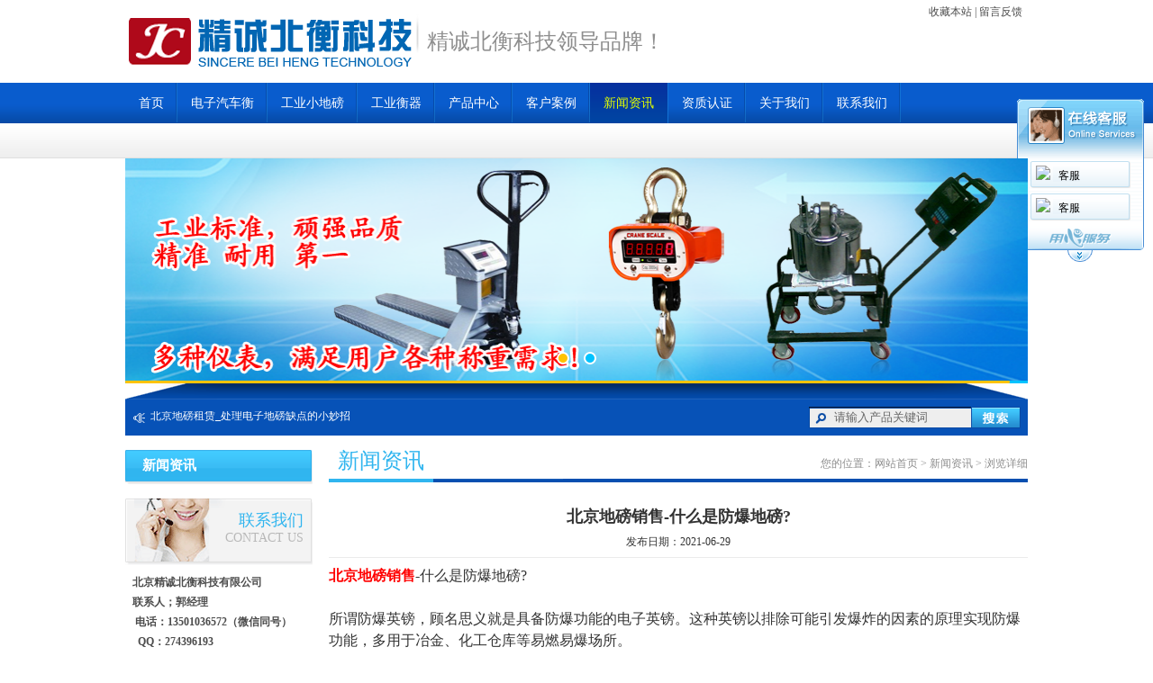

--- FILE ---
content_type: text/html; charset=utf-8
request_url: http://www.beiheng010.com/cn/news_detail-805289-562284-0.html
body_size: 7953
content:

<!DOCTYPE html PUBLIC "-//W3C//DTD XHTML 1.0 Transitional//EN" "http://www.w3.org/TR/xhtml1/DTD/xhtml1-transitional.dtd">
<html xmlns="http://www.w3.org/1999/xhtml">
<head>
    <meta http-equiv="X-UA-Compatible" content="IE=edge, chrome=1"/>
<meta http-equiv="Content-Type" content="text/html; charset=utf-8" />
<title>北京地磅销售-什么是防爆地磅?-北京精诚北衡科技有限公司</title>
<meta name="keywords" content="北京汽车衡,北京汽车衡维修,北京地磅维修,北京地磅厂家,北京叉车秤,北京180吨地磅厂家,北京电子吊秤,北京称重模块安装,北京LED配重" />
<meta name="description" content="北京精诚北衡科技有限公司主营；电子汽车衡，电子汽车衡称重软件，无人值守汽车衡称重系统，防作弊称重软件，电子地磅，地磅检修，地磅挪移安装检测，配料称重软件 ，电子台秤，电子吊秤，电子天平，电子叉车秤，防爆电子秤，防水电子秤，不锈钢电子秤，便携式电子秤，带打印电子秤，配料秤，液体灌装秤及称重，各种称重传感器，称重模块，铸铁标准砝码，LED配重 ，定制各种形状配重块等。，联系人：郭洪伟，联系电话：13501036572" />
<link href="http://t232.up71.com/cn/css/css.css" type="text/css" rel="stylesheet" />
   
    <script src="http://Service.up71.com/Index.aspx?UserInfo_ID=805289&LanguageVersion=0" type="text/javascript" charset="UTF-8"></script>
<meta name="baidu-site-verification" content="code-SzUxcA26NJ" />
<style>
#form1 > table:nth-child(4) > tbody > tr:nth-child(1) > td > table > tbody > tr > td:nth-child(3) > table > tbody > tr:nth-child(2) > td:nth-child(1){
visibility: hidden;
}
</style>

    <script type="text/javascript" src="http://t232.up71.com/cn/JavaScript/jquery.js" language="javascript"></script>

    <script type="text/javascript" src="http://t232.up71.com/cn/JavaScript/Stuhover.js" language="javascript"></script>

    <script type="text/javascript" src="http://t232.up71.com/cn/JavaScript/sticky.js" language="javascript"></script>

    <script src="http://t232.up71.com/cn/JavaScript/common.js" type="text/javascript"></script>

</head>
<body>
    <form name="form1" method="post" action="news_detail.aspx?userinfo_id=805289&amp;id=562284&amp;corpnewsclass1_id=0" id="form1">
<div>
<input type="hidden" name="__VIEWSTATE" id="__VIEWSTATE" value="/wEPDwULLTE3NTc0MDI0MjFkGAEFHl9fQ29udHJvbHNSZXF1aXJlUG9zdEJhY2tLZXlfXxYBBQ1Ub3AxJEltZ0J0bjAyvVk2JJYmGGyZ/s7RqxBmUDbstaQ=" />
</div>

<div>

	<input type="hidden" name="__VIEWSTATEGENERATOR" id="__VIEWSTATEGENERATOR" value="4B7B7E3C" />
	<input type="hidden" name="__EVENTVALIDATION" id="__EVENTVALIDATION" value="/wEWAwLgrZjVCwLQ/Jf1AgKh7Z7VDsAmmK8kSG3rcZ/+7ZFCN5yRSorl" />
</div>
    
    <script type="text/javascript" language="javascript">
var curmenuid = "";
function TopCs(){
menuid='news457683233'
curmenuid='news457683233'
if(menuid!=""){
if(document.getElementById(menuid)){
document.getElementById(menuid).className = 'dq';}}}
</script>



<table width="100%" border="0" cellspacing="0" cellpadding="0">
  <tr>
    <td><table width="1000" border="0" align="center" cellpadding="0" cellspacing="0">
      <tr>
        <td width="1" height="92"><img src="http://file01.up71.com/File/CorpFrontInsertImage/2014/05/26/beiheng010_2201_20140526145442.png" border="0" width="334" height="92" alt="Logo"/></td>
        <td width="320"><div class="wzjs">精诚北衡科技领导品牌！</div></td>
        <td width="350" align="right"><table width="100%" border="0" cellspacing="0" cellpadding="0">
          <tr>
            <td align="right" class="text1" colspan="2">
            <a href="javascript:void(0)" onclick="AddFavorite(window.location,document.title)">收藏本站</a> | <a href="/cn/guestbook-805289.html">留言反馈</a>
            
                        
            
            </td>
          </tr>
          <tr>
          
            <td align="right" class="text2">客服热线：<strong>13501036572 13693697209</strong></td>
          </tr>
        </table></td>
      </tr>
    </table></td>
  </tr>
  <tr>
    <td height="45" class="top_nav">
         <ul id="top_nav">
         
         <li id="index457683233"><a href="/" onmouseover="divTop_navShow('divindex457683233')">首页</a></li>
<li id="product45768323397982"><a href="/cn/product-805289-97982.html" onmouseover="divTop_navShow('divproduct45768323397982')">电子汽车衡</a>
</li>
<li id="product45768323394944"><a href="/cn/product-805289-94944.html" onmouseover="divTop_navShow('divproduct45768323394944')">工业小地磅</a>
<div class="ejfl" id="divproduct45768323394944"><ul><li><a href="/cn/product-805289-94944-117599.html">地磅尺寸1.5*2m</a></li><li><a href="/cn/product-805289-94944-117598.html">地磅尺寸1.5*1.5m</a></li><li><a href="/cn/product-805289-94944-117597.html">地磅尺寸1.2*1.5m</a></li><li><a href="/cn/product-805289-94944-117596.html">地磅尺寸1.2*1.2m</a></li></ul></div></li>
<li id="product45768323394454"><a href="/cn/product-805289-94454.html" onmouseover="divTop_navShow('divproduct45768323394454')">工业衡器</a>
<div class="ejfl" id="divproduct45768323394454"><ul><li><a href="/cn/product-805289-94454-117569.html">电子桌秤</a></li><li><a href="/cn/product-805289-94454-117568.html">电子计数秤</a></li><li><a href="/cn/product-805289-94454-117567.html">电子台秤</a></li></ul></div></li>
<li id="product457683233"><a href="/cn/product-805289.html">产品中心</a></li>
<li id="singlepage2457683233"><a href="/cn/singlepage-805289-2.html" onmouseover="divTop_navShow('divsinglepage2457683233')">客户案例</a></li>
<li id="news457683233"><a href="/cn/news-805289.html" onmouseover="divTop_navShow('divnews457683233')">新闻资讯</a></li>
<li id="certificate457683233"><a href="/cn/certificate-805289.html" onmouseover="divTop_navShow('divcertificate457683233')">资质认证</a></li>
<li id="singleclasspage1457683233"><a href="/cn/singleclasspage-805289-1.html" onmouseover="divTop_navShow('divsingleclasspage1457683233')">关于我们</a><div class="ejfl" id="divsingleclasspage1457683233"><ul><li><a href="/cn/singleclasspage-805289-1-41756.html" >北京精诚北衡科技有限公司</a></li></ul></div></li>
<li id="singlepage3457683233"><a href="/cn/singlepage-805289-3.html" onmouseover="divTop_navShow('divsinglepage3457683233')">联系我们</a></li>

        </ul>

</td>
  </tr>
  <tr>
    <td height="39" class="td1">&nbsp;</td>
  </tr>
</table>



<link href="/Cn/css/banner.css" type="text/css" rel="stylesheet" />
<script src="/Cn/Javascript/banner.js" type="text/javascript"></script>
<div class="main_banner">
    
    <div class="banner" id="banners"><div class="banner-view"></div><div class="banner-btn"></div><div class="banner-number"></div><div class="banner-progres"></div></div><script type="text/javascript">
var banenrs = new FragmentBanner({
container : "#banners", 
imgs :['http://file01.up71.com/File/CorpFrontBanner/2014/05/26/beiheng010_2201_20140526145528.png','http://file01.up71.com/File/CorpFrontBanner/2014/05/26/beiheng010_2201_20140526145654.png'],
size:{width : 1002,height : 250}
});
</script>
</div>


<div class="bgyy"></div>
<table width="1002" border="0" align="center" cellpadding="0" cellspacing="0">
  <tr>
    <td class="td2"><table width="100%" border="0" cellspacing="0" cellpadding="0">
      <tr>
        <td class="text3">

<div>            
            <div id="top_ggChild" style="display:none;">
            
            <a href="/cn/news_detail-805289-570400-0.html">接线盒与仪表间连接是四线制好还是六线制好？</a>
            
            <a href="/cn/news_detail-805289-570399-0.html">不锈钢电子台秤结构</a>
            
            <a href="/cn/news_detail-805289-562932-0.html">北京地磅租赁_处理电子地磅缺点的小妙招</a>
            
            <a href="/cn/news_detail-805289-562931-0.html">北京地磅维修_影响地磅传感器精度的几大因素</a>
            
            <a href="/cn/news_detail-805289-562930-0.html">北京地磅厂家_地磅有什么特征</a>
            
            <a href="/cn/news_detail-805289-562284-0.html">北京地磅销售-什么是防爆地磅?</a>
            
            </div>
<script>
var marqueeContent=new Array();   //滚动主题
try{
  var Child= document.getElementById("top_ggChild").getElementsByTagName("a");
  if(Child!=null){
	for(var i=0;i<Child.length;i++){
		var str ='<a class="orange" href="'+Child[i].href+'" target="_blank"><span class="orange"> ';
		str=str+""+Child[i].innerHTML;
//		var aspan = Child[i].getElementsByTagName("span");
//		if(aspan!=null && aspan.length>0){
//			str=str+aspan[0].innerHTML;
//		}
		str=str+'</span></a>';
		marqueeContent[i]=str;
	}
  }
}catch(ex){}
//marqueeContent[0]='<a class="orange" href="#" target="_blank"><span class="orange">+ 假日出行！&gt;&gt;</span></a>';
//marqueeContent[1]='<a class="orange" href="#" target="_blank"><span class="orange">+ 假日出行2&gt;&gt;</span></a>';
var marqueeInterval=new Array();  //定义一些常用而且要经常用到的变量
var marqueeId=0;
var marqueeDelay=2000;
var marqueeHeight=14;
function initMarquee() {
 var str=marqueeContent[0];
 document.write('<div id=marqueeBox style="overflow:hidden;height:'+marqueeHeight+'px" onmouseover="clearInterval(marqueeInterval[0])" onmouseout="marqueeInterval[0]=setInterval(\'startMarquee()\',marqueeDelay)"><div>'+str+'</div></div>');
 marqueeId++;
 marqueeInterval[0]=setInterval("startMarquee()",marqueeDelay);
 }
function startMarquee() {
 var str=marqueeContent[marqueeId];
  marqueeId++;
 if(marqueeId>=marqueeContent.length) marqueeId=0;
 if(marqueeBox.childNodes.length==1) {
  var nextLine=document.createElement('DIV');
  nextLine.innerHTML=str;
  marqueeBox.appendChild(nextLine);
  }
 else {
  marqueeBox.childNodes[0].innerHTML=str;
  marqueeBox.appendChild(marqueeBox.childNodes[0]);
  marqueeBox.scrollTop=0;
  }
 clearInterval(marqueeInterval[1]);
 marqueeInterval[1]=setInterval("scrollMarquee()",10);
 }
function scrollMarquee() {
 marqueeBox.scrollTop++;
 if(marqueeBox.scrollTop%marqueeHeight==marqueeHeight){
  clearInterval(marqueeInterval[1]);
  }
 }
initMarquee();
                </script>
</div>

        </td>
        <td width="235"><table width="235" border="0" cellspacing="0" cellpadding="0">
          <tr>
            <td background="/cn/images/06.gif" class="soinput">
            <input name="Top1$keyword" type="text" value="请输入产品关键词" id="Top1_keyword" onfocus="this.value=&quot;&quot;" onblur="if(this.value==&quot;&quot; || this.value==null) this.value=&quot;请输入产品关键词&quot;" />
            </td>
            <td width="1">
                
                <input type="image" name="Top1$ImgBtn02" id="Top1_ImgBtn02" src="http://file01.up71.com/File/CorpFrontInsertImage/2014/05/22/beiheng010_220132_20140522110155.gif" style="border-width:0px;" /></td>
          </tr>
        </table></td>
      </tr>
    </table></td>
  </tr>
</table>
    <div class="section d20">
        <div id="menu" class="menu" style="height: 480px;">
            
                
    <table width="208" border="0" cellspacing="0" cellpadding="0">
    <tr>
    <td>
    <table width="100%" border="0" cellspacing="0" cellpadding="0">
          <tr>
            <td width="1"><img src="/cn/images/23.gif" width="1" height="35" /></td>
            <td background="/cn/images/29.gif" class="text11">新闻资讯</td>
            <td width="1"><img src="/cn/images/30.gif" width="2" height="35" /></td>
          </tr>
        </table></td>
      </tr>
      <tr>
        <td><table width="100%" border="0" cellspacing="0" cellpadding="0">
          <tr>
            <td valign="top" class="td6">
              <ul class="left_nav">
              
                </ul>
              </td>
            <td width="1" background="/cn/images/27.gif"></td>
          </tr>
        </table></td>
      </tr>
      <tr>
        <td><table width="100%" border="0" cellspacing="0" cellpadding="0">
          <tr>
            <td width="1"><img src="/cn/images/27-22.gif" width="5" height="2" /></td>
            <td background="/cn/images/31.gif"></td>
            <td width="1"><img src="/cn/images/28.gif" width="4" height="2" /></td>
          </tr>
        </table></td>
      </tr>
    </table>
    
    
<table width="208" border="0" cellspacing="0" cellpadding="0" class="d20">
  <tr>
    <td align="right" valign="top" class="td7"><div>联系我们
      <p>Contact Us</p>
    </div></td>
  </tr>
  <tr>
    <td valign="top" class="text12">
      <p>
	<strong>北京精诚北衡科技有限公司</strong></p>
<p>
	<strong>联系人；郭经理</strong></p>
<p>
	<strong>&nbsp;电话：13501036572（微信同号）<br />
	&nbsp; QQ：274396193<br />
	邮箱：274396193@qq.com<br />
	网址：<span style="font-size:11px;">http://www.beiheng010.com</span></strong></p>
<p>
	&nbsp; &nbsp; &nbsp; &nbsp;</p>
<p>
	<strong><span style="color:#000080;"><span style="font-size:16px;"><span style="background-color:#ffffff;">&nbsp; &nbsp;&nbsp;地磅维修 传感器更换</span></span></span></strong></p>
<p>
	<strong><span style="color:#000080;"><span style="font-size:16px;"><span style="background-color:#ffffff;">&nbsp; &nbsp; 地磅挪移安装调试☎</span></span></span></strong></p>
<p>
	<strong><span style="color:#000080;"><span style="font-size: 16px;"><span style="background-color:#ffffff;">北京及周边地区24小时上门</span></span></span></strong></p>
    </td>
  </tr>
</table>
        </div>
        <div class="right">
            <table width="100%" border="0" align="center" cellpadding="0" cellspacing="0">
                <tr>
                    <td valign="top" height="480">
                        <table width="100%" border="0" cellspacing="0" cellpadding="0">
                            <tr>
                                <td class="text13">
                                    <span>
                                        新闻资讯</span>
                                </td>
                                <td align="right" class="weizhi">
                                    您的位置：<a href="/">网站首页</a>
                                    &gt; <a href="/cn/news-805289.html">
                                        新闻资讯</a>
                                    &gt;&nbsp;浏览详细
                                </td>
                            </tr>
                        </table>
                        <table width="100%" border="0" cellspacing="0" cellpadding="0" class="d20">
                            <tr>
                                <td align="center" class="text20">
                                    <h2>
                                        北京地磅销售-什么是防爆地磅?</h2>
                                </td>
                            </tr>
                            <tr>
                                <td align="center" class="text21">
                                    发布日期：2021-06-29
                                </td>
                            </tr>
                            <tr>
                                <td valign="top" class="text22">
                                    
                                    <div>
	<span style="font-size:16px;"><span style="color:#ff0000;"><strong>北京地磅销售</strong></span>-什么是防爆地磅?</span></div>
<div>
	&nbsp;</div>
<div>
	<span style="font-size:16px;">所谓防爆英镑，顾名思义就是具备防爆功能的电子英镑。这种英镑以排除可能引发爆炸的因素的原理实现防爆功能，多用于冶金、化工仓库等易燃易爆场所。</span></div>
<div>
	&nbsp;</div>
<div>
	<span style="font-size:16px;">防爆英镑的适用范围</span></div>
<div>
	<span style="font-size:16px;">适用于爆炸性物质和危险场所的重量测量的本质安全型电器设备，整个机器的设备（包括天平台、传感器、重量测量器）被锁定在易爆炸的红区，本公司的防爆英镑具有较强的防爆功能。</span></div>
<div>
	<a href="http://www.beiheng010.com/">&nbsp; &nbsp; &nbsp; &nbsp; &nbsp; &nbsp; &nbsp; &nbsp; &nbsp; &nbsp; &nbsp; &nbsp; &nbsp; &nbsp;&nbsp;<img alt="北京地磅销售" border="0" src="http://file03.up71.com/File/CorpEditImages/2021/06/29/0_beiheng010_2201_20210629145958.jpg" title="北京地磅销售" /></a></div>
<div>
	&nbsp;</div>
<div>
	<span style="font-size:16px;"><strong><span style="color:#800000;">北京地磅销售</span></strong>-地磅分类</span></div>
<div>
	<span style="font-size:16px;">随着高精度技术的熟练发展，越来越多的英镑品牌进入中国市场，随着英镑行业的发展，人们对英镑越来越了解。英镑经常被称为汽车平衡、工厂矿山、施工现场、高速公路收费站常用的重量测量设备。</span></div>
<div>
	&nbsp;</div>
<div>
	<span style="font-size:16px;">为了更好地适应不同职业和情况的称重形式，英镑的分类变得多样化。首先根据结构和传感器进行分类，床磅根据称重体结构可以分为h形钢床磅、t形梁床磅、l梁钢床磅、u形钢床磅、通道钢床磅、钢筋混凝土床磅。分厂传感器分类较为简单，主要分为数字式英镑和模拟式英镑。</span></div>
<div>
	&nbsp;</div>
<div>
	<span style="font-size:16px;">以上的内容就到这里了，想要获得更多的内容，请关注<a href="http://www.beiheng010.com/"><strong><span style="color:#800000;">北京地磅销售</span></strong></a>！</span></div>
                                </td>
                            </tr>
                        </table>
                    </td>
                </tr>
            </table>
        </div>
    </div>
    <br />
    
    
<div style="clear:both" />
<table width="100%" border="0" cellspacing="0" cellpadding="0">
  <tr>
    <td align="center" class="td5 text10"><a href="/cn/singlepage-805289-4.html">人才招聘</a>|         
    <a href="/cn/singlepage-805289-5.html">售后服务</a>     |    
    <a href="/cn/singlepage-805289-8.html">网站地图</a>     |    
    <a href="/cn/singlepage-805289-3.html">联系我们</a>     |    
    <a href="/cn/guestbook-805289.html">留言反馈</a>
    </td>
  </tr>
  <tr>
    <td align="center" valign="top" class="bottom">
    <div class="bqsm">
        
    <p>
	Copyright &copy; 2017. <a href="http://www.beiheng010.com" target="_blank">beiheng010.com</a> All Rights Reserved 版权所有 北京精诚北衡科技有限公司<br />
	&nbsp;电话:13693697209</p>    
    <a rel="nofollow" href='http://login.jz60.com/?userinfo_id=805289' title="网站管理"  target='_brank'>网站管理</a>
<script>
(function(){
    var bp = document.createElement('script');
    var curProtocol = window.location.protocol.split(':')[0];
    if (curProtocol === 'https') {
        bp.src = 'https://zz.bdstatic.com/linksubmit/push.js';        
    }
    else {
        bp.src = 'http://push.zhanzhang.baidu.com/push.js';
    }
    var s = document.getElementsByTagName("script")[0];
    s.parentNode.insertBefore(bp, s);
})();

(function(){
var src = "https://s.ssl.qhres2.com/ssl/ab77b6ea7f3fbf79.js";
document.write('<script src="' + src + '" id="sozz"><\/script>');
})();
</script>
    </div>
    </td>
  </tr>
</table>
    </form>
    
</body>
</html>


--- FILE ---
content_type: text/html; charset=utf-8
request_url: http://service.up71.com/Index.aspx?UserInfo_ID=805289&LanguageVersion=0
body_size: 4863
content:
document.write('<div id="zkeDivMove" style="left:0px;top:0px;width:141px;height:auto;position:absolute;z-index:99;visibility: visible;"><script language="JavaScript" src="http://Service.up71.com/JavaScript/jqueryMove.js"></script><script language="JavaScript" src="http://Service.up71.com/JavaScript/zkols.js"></script>');document.write('<style type="text/css"><!--.main457683233 { width: 141px; height: auto; }.main457683233 .head457683233 { background-image: url(http://Service.up71.com/images/0/Cn/OnlineService_01.gif); background-repeat: no-repeat; height: 66px; cursor:move;}.main457683233 .head457683233 span { margin-left: 120px; display: block; padding-top: 10px; height: 9px; width: 9px; }.main457683233 .content457683233 { background-image: url(http://Service.up71.com/images/0/Cn/OnlineService_bg.gif); background-repeat: repeat-y;}.oslistul457683233{margin:0px;padding:0px;WIDTH: 111px; HEIGHT: auto; MARGIN-LEFT: auto; MARGIN-RIGHT: auto}.oslistul457683233 LI{margin:0px;padding:0px;PADDING-BOTTOM: 3px; WIDTH: 111px; FLOAT: none; HEIGHT: auto; CLEAR: both; PADDING-TOP: 3px;list-style-type: none;}.oslistul457683233 LI a{color:#000000;}.oslistul457683233 LI a:hover{color:#FF0000;}.oslistul457683233 LI .o1457683233{BACKGROUND-IMAGE: url(http://Service.up71.com/images/0/Cn/OnlineService_05.gif); LINE-HEIGHT: 1px; WIDTH: 111px; HEIGHT: 2px; FONT-SIZE: 1px}.osBodyTd457683233{BACKGROUND-IMAGE: url(http://Service.up71.com/images/0/Cn/OnlineService_20.gif);BACKGROUND-REPEAT: repeat}.oslistul457683233 LI .Msg_box457683233{BACKGROUND-IMAGE: url(http://Service.up71.com/images/0/Cn/OnlineService_06.gif); PADDING-LEFT: 1px; BACKGROUND-REPEAT: repeat-y}.oslistul457683233 LI .Msg_box457683233 .Contentbox457683233{BACKGROUND-IMAGE: url(http://Service.up71.com/images/0/Cn/OnlineService_08.gif); LINE-HEIGHT: 22px; PADDING-LEFT: 3px; WIDTH: 105px; BACKGROUND-REPEAT: repeat-x; BACKGROUND-POSITION: 50% bottom; OVERFLOW: hidden; PADDING-TOP: 3px; color:#000000;}.oslistul457683233 LI .Msg_box457683233 .Contentbox457683233 a:link,.oslistul457683233 LI .Msg_box457683233 .Contentbox457683233 a:visited{BACKGROUND-IMAGE: url(http://Service.up71.com/images/0/Cn/OnlineService_08.gif); LINE-HEIGHT: 22px; PADDING-LEFT: 3px; WIDTH: 105px; BACKGROUND-REPEAT: repeat-x; BACKGROUND-POSITION: 50% bottom; OVERFLOW: hidden; PADDING-TOP: 3px; color:#000000;}.oslistul457683233 LI .Msg_box457683233 .Contentbox457683233 A:hover{COLOR: #ff3300; TEXT-DECORATION: none}.oslistul457683233 LI .Msg_box457683233 .Contentbox457683233 IMG{FLOAT: left; MARGIN-RIGHT: 3px}.oslistul457683233 LI .o3457683233{BACKGROUND-IMAGE: url(http://Service.up71.com/images/0/Cn/OnlineService_07.gif); WIDTH: 111px; BACKGROUND-REPEAT: no-repeat; HEIGHT: 3px}.Boot_icon1457683233{BACKGROUND-IMAGE: url(http://Service.up71.com/images/0/Cn/OnlineService_Boot_icon.gif); WIDTH: 34px; DISPLAY: block; BACKGROUND-REPEAT: no-repeat; BACKGROUND-POSITION: Right 50%; HEIGHT: 129px}.main457683233 .bottom457683233 { background-image: url(http://Service.up71.com/images/0/Cn/OnlineService_03.gif); height: 30px; } .main457683233 .bottom457683233 span { margin-left: 56px; display: block; padding-top: 30px; height: 14px; width: 28px; }--></style>');document.write("<script language='javascript'>var domain='zke360.com';var DevelopmentQQ='457683233';var LeftWidth_zke=10; var TopWidth_zke=110; var IsLeftOrRight='Right'; var IsTopOrBottom='Top'; var downSpeed=500;</script><div id='zkeOnlineService' style='position:absolute;z-index:9999;top:0px;display:none;'><div class='main457683233' id='zke360OlsBodyDiv'><div class='head457683233'></div><div class='content457683233'><ul class='oslistul457683233'><li><div class='o1457683233'></div><div class='Msg_box457683233'><div class='Contentbox457683233'><a href='tencent://message/?uin=274396193&amp;Site=客服&amp;Menu=yes'><img src='http://wpa.qq.com/pa?p=1:274396193:4' hspace='2' border='0' align='absmiddle'/></a><a href='tencent://message/?uin=274396193&amp;Site=客服&amp;Menu=yes'>客服</a></div></div><div class='o3457683233'></div></li><li><div class='o1457683233'></div><div class='Msg_box457683233'><div class='Contentbox457683233'><a href='tencent://message/?uin=651996387&amp;Site=客服&amp;Menu=yes'><img src='http://wpa.qq.com/pa?p=1:651996387:4' hspace='2' border='0' align='absmiddle'/></a><a href='tencent://message/?uin=651996387&amp;Site=客服&amp;Menu=yes'>客服</a></div></div><div class='o3457683233'></div></li></ul></div><div class='bottom457683233'><span><a href='javascript:;' title='点击隐藏'><img src='http://Service.up71.com/images/0/Cn/OnlineService_Hidden.gif' border='0' alt='点击隐藏' onClick='Zke360OnlineOut()'/></a></span></div></div><div id='zke360OlsHiddenDiv' onClick='Zke360OnlineOver();' style='display:none;width:141px;cursor:pointer;'><div class='Boot_icon1457683233'></div></div></div></div>");

--- FILE ---
content_type: text/css
request_url: http://t232.up71.com/cn/css/css.css
body_size: 4992
content:
@charset "utf-8";
body{
	font-size:12px;
	font-family:"微软雅黑";
	margin:0px;
	padding: 0px;
	color: #4d4d4d;
}
.remove{clear: both;float: none;}
ul{margin: 0px;padding: 0px;}
a{
	color:#4d4d4d;
	text-decoration:none;
	
}
a:hover{
	color:#109ad1;
	text-decoration:underline;
}
p{margin: 0px;}li {
	list-style-type: none;
}.d20 {
	margin-top: 16px;
}
.wzjs {
	font-size: 24px;
	color: #8e8e8e;
}
.text1 {
	line-height: 24px;
	padding-bottom: 5px;
	padding-right: 5px;
}
.text2 {
	font-size: 18px;
	color: #8e8e8e;
}
.text2 strong {
	color: #0752b7;
	font-weight: normal;
	font-family: "Times New Roman", Times, serif;
	font-size: 26px;
}
.top_nav {
	background-image: url(../images/01.gif);
	background-repeat: repeat-x;
	background-position: bottom;
	background-color: #095CCD;
}
.top_nav ul {
	height: 45px;
	width: 1002px;
	margin-right: auto;
	margin-left: auto;
}
.top_nav ul li {
	float: left;
	height: 45px;
	line-height: 45px;
	position: relative;
}
.top_nav ul li a {
	display: block;
	height: 45px;
	line-height: 45px;
	font-size: 14px;
	color: #FFFFFF;
	padding-right: 15px;
	padding-left: 15px;
	background-image: url(../images/03.gif);
	background-repeat: no-repeat;
	background-position: right;
	/*border-right-width: 1px;
	border-right-style: solid;
	border-right-color: transparent;*/
	float: left;
}
.top_nav ul .dq a {
	background-image: url(../images/02.gif);
	color: #e4ff00;
	background-repeat: repeat-x;
	text-decoration: none;
	border-right-width: 1px;
	border-right-style: solid;
	border-right-color: #1372d5;
}
.top_nav ul li .ejfl {
	position: absolute;
	left: 0px;
	top: 45px;
	width: 100%;
	display:none;/*加*/
}
.top_nav ul li .ejfl ul{float:left;/*width:auto;*/}
.top_nav ul li .ejfl ul li {
	white-space: nowrap;
	float: left;
	background-image: none;
}
.top_nav ul li .ejfl ul li a {
	line-height: 39px;
	background-image: none;
	color: #999999;
	height: 39px;
}
.top_nav ul .dq .ejfl ul li a {
	border-top-style: none;
	border-right-style: none;
	border-bottom-style: none;
	border-left-style: none;
}

.top_nav ul li .ejfl ul li a:hover {
	background-image: none;
	border-top-style: none;
	border-right-style: none;
	border-bottom-style: none;
	border-left-style: none;
	color: #109ad1;
}
.td1 {
	background-image: url(../images/22.gif);
	background-repeat: repeat-x;
	background-position: bottom;
	background-color: #FEFEFE;
}


.top_nav ul li a:hover {
	background-image: url(../images/02.gif);
	color: #e4ff00;
	background-repeat: repeat-x;
	text-decoration: none;
	border-right-width: 1px;
	border-right-style: solid;
	border-right-color: #1372d5;
}
#hameclassbox {
filter: filter: Alpha(opacity=83);
	opacity: 0.83;
	width:168px;
	height:auto;
	position:absolute;
	left: 10px;
	z-index: 10000;
}
.banner {
	height: 427px;
	width: 100%;
}
.main_banner {
	height: 250px;
	width: 1002px;
	margin-right: auto;
	margin-left: auto;
}

.bg1 {
	height: 28px;
	width: 1002px;
	margin-right: auto;
	margin-left: auto;
	background-image: url(../images/04.gif);
}
.bgyy {
	height: 18px;
	width: 1002px;
	margin-right: auto;
	margin-left: auto;
	background-image: url(../images/main_yy.gif);
	background-position: bottom;
}
.td2 {
	background-color: #0752b7;
	padding: 8px;
}
.text3 {
	background-image: url(../images/05.gif);
	background-repeat: no-repeat;
	background-position: 1px center;
	padding-left: 20px;
}
.soinput input {
	border: 1px solid #EEEEEE;
	width: 145px;
	margin-left: 25px;
	background-color: #EEEEEE;
	line-height: 16px;
	height: 16px;
	color: #666666;
}
.td3 {
	background-image: url(../images/09.gif);
	background-repeat: repeat-y;
	background-position: center;
	border-right-width: 1px;
	border-bottom-width: 1px;
	border-left-width: 1px;
	border-right-style: solid;
	border-bottom-style: solid;
	border-left-style: solid;
	border-right-color: #d5d5d5;
	border-bottom-color: #d5d5d5;
	border-left-color: #d5d5d5;
}
.td3 .td4 {
	background-image: url(../images/10.gif);
	background-repeat: no-repeat;
	background-position: center bottom;
	padding: 20px;
}
.text4 {
	font-size: 28px;
	font-weight: bold;
	color: #0752b7;
}
.text5 {
	padding-right: 10px;
	padding-left: 6px;
}
.text5 span {
	text-transform: uppercase;
	line-height: 10px;
	display: block;
	color: #9d9d9d;
	font-family: Georgia, "Times New Roman", Times, serif;
	font-size: 12px;
	font-weight: bold;
	padding-top: 5px;
}
.text5 p {
	font-size: 13px;
	padding-top: 2px;
	color: #848484;
}
.text3 a {
	color: #FFFFFF;
}
.more1 {
	height: 30px;
	width: 84px;
	background-image: url(../images/08.gif);
	line-height: 30px;
	text-align: right;
	padding-right: 10px;
	font-family: "宋体";
	font-weight: bold;
	color: #6b6b6b;
}
.more1 span {
	line-height: 5px;
	font-family: Arial, Helvetica, sans-serif;
	padding-left: 5px;
	font-size: 10px;
}
.more1 a {
	font-family: "微软雅黑";
	font-size: 12px;
	color: #6b6b6b;
	font-weight: normal;
}
.cpcxlistbox {
	padding-top: 10px;
}
.li1 li {
	float: left;
	width: 239px;
	height: 248px;
	position: relative;
}
.li1 li table {
}
.li1 li:hover table {
	border: 1px solid #29aadb;
}
.cpcxlistbox  .li1  li .CPJJ {
    filter: filter: Alpha(opacity=83);
	opacity: 0.83;
	background: #24ade2;
	position: absolute;
	left: 5px;
	width: 216px;
	height: auto;
	top: 1px;
	padding: 5px;
	color: #FFFFFF;
	line-height: 18px;
	display: none;
}
.cpcxlistbox .li1 li:hover .CPJJ {
	display: block;
}

.cpcxlistbox .li1 .CPJJ a {
	color: #7eff00;
}


.text6 a {
	font-size: 14px;
}
.text6 p {
	color: #109ad1;
	line-height: 20px;
}
.tabbox {
	float: right;
	padding-top: 15px;
}
.tabbox li {
	float: right;
	font-size: 1px;
	line-height: 1px;
	height: 10px;
	width: 10px;
	background-image: url(../images/20.gif);
	margin-right: 10px;
}
.tabbox li a {
	display: block;
	height: 10px;
	width: 10px;
	background-image: url(../images/20.gif);
}
.tabbox .dq a {
	background-image: url(../images/21.gif);
}
.text7 {
	background-color: #0751B6;
}

.titie1 {
	font-size: 24px;
	color: #ffffff;
	float: left;
	padding-top: 3px;
	padding-right: 10px;
	padding-bottom: 3px;
	padding-left: 20px;
	font-weight: bold;
}
.titie1  span {
	color: #2d72d0;
	font-size: 18px;
	text-transform: uppercase;
	font-family: Arial, Helvetica, sans-serif;
}
.more2 {
	float: right;
	background-color: #063f8e;
	height: 38px;
	line-height: 38px;
	padding-right: 22px;
	padding-left: 15px;
	background-image: url(../images/11.gif);
	background-repeat: no-repeat;
	background-position: right center;
}
.more2 a {
	color: #00b9ff;
}
.li2 li {
	width: 234px;
	height: 254px;
	float: left;
	text-align: center;
	margin-right: 22px;
	margin-top: 5px;
}
.li2 .pic1 {
	border: 1px solid #d6d6d6;
}
.cplistbox {
	width: 1002px;
	overflow: hidden;
	height: auto;
	padding-top: 13px;
}
.cplistbox .li2 {
	width: 1024px;
}
.tabbox2 {
	float: right;
}
.li3 li {
	float: right;
	height: 10px;
	width: 10px;
	padding-top: 14px;
	padding-right: 6px;
}
.li3 li a {
	display: block;
	height: 10px;
	width: 10px;
	background-image: url(../images/19.gif);
	font-size: 1px;
	line-height: 1px;
}
.li3   .dq   a  {
	background-image: url(../images/18.gif);
}
.bg2 {
	background-image: url(../images/16.gif);
	background-repeat: no-repeat;
	background-position: center;
	height: 13px;
	width: 1002px;
	margin-right: auto;
	margin-left: auto;
}
.Page {
	padding-right: 20px;
	padding-left: 20px;
	padding-top: 8px;
	padding-bottom: 8px;
}
.text8 {
}

.text8 strong {
	font-size: 18px;
}
.text9 {
	line-height: 24px;
	padding-top: 8px;
}
.text9 img {
	float: left;
	margin-top: 8px;
	margin-right: 8px;
}
.text9 a {
	color: #0751b6;
}
.li5   li {
	padding-top: 10px;
	padding-bottom: 10px;
	clear:both;
}
.li5 li p {
	color: #939393;
	line-height: 18px;
}

.li5  li  span {
	float: left;
	display: block;
	height: 36px;
	width: 42px;
	background-image: url(../images/15.gif);
	background-repeat: no-repeat;
	background-position: top;
	text-align: center;
	line-height: 26px;
	font-size: 18px;
	color: #FFFFFF;
	font-weight: bold;
	margin-top: 5px;
}
.li5 li:hover span {
	background-image: url(../images/14.gif);
}
.li5 li:hover span p {
	color: #3bb5e8;
}
.li5 li a {
	font-weight: bold;
	font-size: 14px;
	color: #1d1d1d;
}
.li5 li a:hover {
	color: #109ad1;
}

.li5  li  span  p {
	color: #999999;
	font-size: 10px;
	line-height: 10px;
	font-weight: normal;
	font-family: Arial, Helvetica, sans-serif;
}
.yqlj {
	font-weight: bold;
	padding-top: 10px;
	padding-bottom: 10px;
}
.yqlj a {
	font-weight: normal;
	margin-right: 5px;
	margin-left: 5px;
}
.td5 {
	background-image: url(../images/17.gif);
	padding-top: 15px;
	padding-bottom: 15px;
}
.text10 {
	color: #FFFFFF;
	font-family: "宋体";
}
.bqsm {
	height: auto;
	width: 1002px;
	margin-right: auto;
	margin-left: auto;
	line-height: 22px;
	padding-top: 8px;
	padding-bottom: 8px;
}
.text10 a {
	color: #FFFFFF;
	font-family: "微软雅黑";
	margin-right: 8px;
	margin-left: 8px;
}
.td6 {
	background-color: #f3f3f3;
	border-right-width: 1px;
	border-bottom-width: 1px;
	border-left-width: 1px;
	border-right-style: solid;
	border-bottom-style: solid;
	border-left-style: solid;
	border-right-color: #e0e0e0;
	border-bottom-color: #e0e0e0;
	border-left-color: #e0e0e0;
}
.text11 {
	font-size: 15px;
	font-weight: bold;
	color: #FFFFFF;
	padding-left: 18px;
}
.left_nav li {
	width: 205px;
	height: auto;
}
.left_nav li span {
	display: block;
	height: 36px;
	line-height: 36px;
	width: 205px;
	border-top-width: 1px;
	border-bottom-width: 1px;
	border-top-style: solid;
	border-bottom-style: solid;
	border-top-color: #e7e7e7;
	border-bottom-color: #FFFFFF;
}
.left_nav li span a {
	display: block;
	height: 36px;
	width: 177px;
	padding-left: 28px;
	font-size: 13px;
		display: inline-block;
    overflow: hidden;
    white-space: nowrap;
    text-overflow: ellipsis;
}
.left_nav li span a:hover {
	background-image: url(../images/24.gif);
	background-repeat: no-repeat;
	background-position: 10px center;
	color: #07aae7;
	border-top-style: none;
	text-decoration: none;
	background-color: #FFFFFF;
}
.left_nav .dq span a {
	background-image: url(../images/24.gif);
	background-repeat: no-repeat;
	background-position: 10px center;
	color: #07aae7;
	border-top-style: none;
	text-decoration: none;
	background-color: #FFFFFF;
}
.left_nav li ul
{
	display:none;
}
.td7 {
	background-image: url(../images/26.gif);
	height: 74px;
	padding-right: 10px;
}
.td7 div {
	font-size: 18px;
	color: #30b5ef;
	padding-top: 12px;
}
.td7  div p {
	font-size: 14px;
	text-transform: uppercase;
	color: #b8b8b8;
}
.text12 {
	line-height: 22px;
	padding-top: 8px;
	padding-bottom: 8px;
	padding-left: 8px;
}
.text13 {
	background-image: url(../images/37.gif);
	background-repeat: repeat-x;
	background-position: center bottom;
}
.text13 span {
	display: block;
	float: left;
	height: 27px;
	border-bottom-width: 4px;
	border-bottom-style: solid;
	border-bottom-color: #30B5EF;
	white-space: nowrap;
	font-size: 24px;
	color: #30b5ef;
	padding-right: 10px;
	padding-left: 10px;
	line-height: 24px;
	padding-bottom: 5px;
}
.weizhi {
	border-bottom-width: 4px;
	border-bottom-style: solid;
	border-bottom-color: #074fb0;
	color: #8d8d8d;
}
.weizhi a {
	color: #8d8d8d;
}


.left_nav li ul {
	padding-bottom: 8px;
	background-color: #FFFFFF;
	border-bottom-width: 1px;
	border-bottom-style: solid;
	border-bottom-color: #E0E0E0;
}
.left_nav li ul li {
	line-height: 24px;
	background-image: url(../images/25.gif);
	background-repeat: no-repeat;
	background-position: 30px center;
	padding-left: 40px;
	width: auto;
}
.cpclasslistbox {
	width: 776px;
	overflow: hidden;
	padding-top: 12px;
}
.cpclasslistbox .li2 {
	width: 816px;
}
.cpclasslistbox .li2 li {
	margin-right: 36px;
	padding-top: 15px;
}
.fenye {
	padding-top: 15px;
	padding-bottom: 8px;
}
.Pagebox{
	padding-top: 16px;
	padding-bottom: 5px;
}
.Pagebox .PageStyle a{float: left;background-image: url(../images/Page1.gif);background-repeat: repeat-x;background-position: bottom;border: 1px solid #aeaeae;color: #474747;height: 15px;padding-right: 7px;padding-left: 7px;margin-right: 2px;margin-left: 2px;background-color: #FFFFFF;line-height: 12px;padding-top: 3px;}
.Pagebox .PageStyle a:hover{
	background-color: #FFFFFF;
	background-image: none;
	text-decoration: none;
	color: #005CA1;
	border-top-color: #005CA1;
	border-right-color: #005CA1;
	border-bottom-color: #005CA1;
	border-left-color: #005CA1;
}
.Pagebox .PageStyle b{
	display: block;
	float: left;
	background-image: none;
	background-repeat: repeat-x;
	background-position: bottom;
	border: 1px solid #aeaeae;
	height: 18px;
	line-height: normal;
	padding-right: 5px;
	padding-left: 5px;
	margin-right: 2px;
	margin-left: 2px;
	background-color: #FFFFFF;
	color: #A37A46;
}

#l-map{height:100%;width:78%;float:left;border-right:2px solid #bcbcbc;}
.Pagebox .PageStyle .text{font-weight: normal;background-image: none;border-top-style: none;border-right-style: none;border-bottom-style: none;border-left-style: none;line-height: 14px;padding-top: 3px;padding-right: 0px;padding-bottom: 0px;padding-left: 0px;background-color: transparent;height: 18px;}
.Pagebox .PageStyle span{float: left;height: 18px;width: auto;line-height: 14px;color: #2E475F;}
.Pagebox .PageStyle .inputbox{width: 20px;height: 14px;text-align: center;border: 1px solid #aeaeae;line-height: normal;color: #474747;}
.Pagebox .PageStyle{font-weight: normal;background-image: none;border-top-style: none;border-right-style: none;border-bottom-style: none;border-left-style: none;line-height: 18px;color: #474747;}
.Pagebox .PageStyle .btnGo{font-size:12px;background-image: url(../images/Page1.gif);background-repeat: repeat-x;background-position: bottom;color: #474747;height: 19px;line-height: 14px;padding-right: 5px;padding-left: 5px;margin-right: 2px;margin-left: 2px;cursor:pointer;border: 1px solid #AEAEAE;font-family: "微软雅黑";}
.Pagebox .PageStyle .cpb{display: block;float: left;background-color:#FFFFFF;border: 1px solid #aeaeae;color: #474747;height: 18px;line-height: 18px;padding-right: 5px;padding-left: 5px;margin-right: 2px;margin-left: 2px;font-weight:bold;}
/*分页代码的样式结束*/
.pic2 img {
	padding: 4px;
	border: 1px solid #d6d6d6;
}
.pic2 a.aimg
{
	width:432px;
	/*height:432px;*/
	display:block;	
	text-decoration:none;
}
.text14 {
	padding-left: 6px;
}
.text14 strong {
	font-size: 24px;
	font-weight: normal;
}
.text15 {
	line-height: 24px;
	padding-left: 6px;
}
.text15 a {
	color: #30B5EF;
}
.text16 {
	line-height: 20px;
	padding-top: 8px;
	color: #505050;
	padding-left: 6px;
	word-break: break-all;
	word-wrap:break-word;	
}
.td8 {
	padding-top: 12px;
}
.td8 div a {
	color: #FFFFFF;
	display: block;
	height: 42px;
	width: 142px;
	font-size: 16px;
	font-weight: bold;
text-shadow: 0 1px 1px #06469c; 

}
.td8 div a:hover {
	color: #e4ff00;
	display: block;
	height: 42px;
	width: 142px;
	font-size: 16px;
	font-weight: bold;
	text-shadow: 0 -1px 1px #06469c;
	text-decoration: none;

}
.td9 {
	border-bottom-width: 4px;
	border-bottom-style: solid;
	border-bottom-color: #38afdf;
}
.text17 {
	font-size: 14px;
	font-weight: bold;
	color: #FFFFFF;
	padding-right: 10px;
	padding-left: 10px;
}
.text18 {
	line-height: 24px;
	padding-top: 8px;
}
.text18 #pic {
	float: right;
	margin-left: 8px;
}

.td8 div {
	background-image: url(../images/35.gif);
	height: 42px;
	width: 142px;
	text-align: center;
	line-height: 38px;
}
.bottom {
	background-color: #e6e6e6;
}
.xw_list .li5 li {
	clear: both;
	float: none;
	width: 770px;
	height: auto;
	padding-top: 15px;
	padding-bottom: 15px;
	border-bottom-width: 1px;
	border-bottom-style: dashed;
	border-bottom-color: #C0C0C0;
}
.xw_list .li5 .text19 {
	font-size: 12px;
	font-weight: normal;
	color: #30B5EF;
}
.text20 h2 {
	margin: 0px;
	padding: 0px;
}
.text20 {
	padding-top: 10px;
	padding-bottom: 8px;
}
.text21 {
	padding-bottom: 8px;
	border-bottom-width: 1px;
	border-bottom-style: solid;
	border-bottom-color: #EBEBEB;
}
.text22 {
	line-height: 24px;
	padding-top: 8px;
}
.text18 p {
}
#container{
	width: 900px;
	margin-left: auto;
	margin-right: auto;
	padding: 50px 0 0 0;
	position: relative;
}

.section {
	padding:0px;
	width:1002px;
	/*position:relative;*/
	margin-right: auto;
	margin-left: auto;
}
.section   .right {
	height:auto;
	color:#333;
	width: 776px;
	/*margin-left: 226px;*/
	float:right;
}

.section .menu {
	/*position:absolute;*/
	left:0px;
	width:208px;
	height: auto !important;
	float:left;
}

#ohmygodsomuchwhitespace {
	width: 10px;
	height: 1000px;
}
.ditutitle {
	height: auto;
	width: 750px;
	margin-right: auto;
	margin-left: auto;
	font-weight: bold;
	color: #42cbff;
	padding-top: 10px;
}

.gsmap {
	height: 380px;
	width: 750px;
	margin-right: auto;
	margin-left: auto;
}
#allmap {
	width: 100%;
	height: 300px;
	overflow: hidden;
	margin-top: 0;
	margin-right: auto;
	margin-bottom: 0;
	margin-left: auto;
	background-color: #FFFFFF;
	padding: 2px;
	border: 1px solid #33CCFF;
}
#l-map{height:100%;width:78%;float:left;border-right:2px solid #bcbcbc;}
.text18 li {
	list-style-position: inside;
	list-style-type: disc;
}
/*加在线留言样式*/

.td5 {
	border-right-width: 1px;
	border-bottom-width: 1px;
	border-left-width: 1px;
	border-right-style: solid;
	border-bottom-style: solid;
	border-left-style: solid;
	border-right-color: #eaeaea;
	border-bottom-color: #eaeaea;
	border-left-color: #eaeaea;
	padding-top: 15px;
	padding-right: 20px;
	padding-bottom: 15px;
	padding-left: 20px;
}
.ly_box{width: 650px;height: auto;margin-right: auto;margin-left: auto;padding-top: 10px;padding-bottom: 10px;}
.lyts{border: 1px solid #dadada;color: #444444;}
.lyts p {
	color: #848484;
	padding-top: 5px;
	font-size: 12px;
}

.lyts tr td{
	border: 1px solid #FFF;
	background-color: #ebebeb;
	line-height: 22px;
	font-size: 14px;
}
.lyts tr td img{float: left;display: table-cell;vertical-align: middle;}
.lybox td{
	padding-top: 8px;
	padding-bottom: 8px;
	font-size: 14px;
	color: #444444;
}
.lybox td table tr td{padding-top: 0px;padding-bottom: 0px;}
.input1 input{
	background-color: #eaeaea;
	line-height: 20px;
	height: 20px;
	border-top-width: 1px;
	border-right-width: 1px;
	border-bottom-width: 1px;
	border-left-width: 1px;
	border-top-style: solid;
	border-right-style: solid;
	border-bottom-style: solid;
	border-left-style: solid;
	border-top-color: #989898;
	border-right-color: #D6D6D6;
	border-bottom-color: #D6D6D6;
	border-left-color: #989898;
	color: #000000;
	font-family: "微软雅黑";
}
.input2 input {
	width: 390px;
}

.input1 span{color: #FF0000;}.textarea1 {

}
.textarea1 textarea {
	background-color: #EAEAEA;
	width: 401px;
	border-top-width: 1px;
	border-right-width: 1px;
	border-bottom-width: 1px;
	border-left-width: 1px;
	border-top-style: solid;
	border-right-style: solid;
	border-bottom-style: solid;
	border-left-style: solid;
	border-top-color: #989898;
	border-right-color: #D1D1D1;
	border-bottom-color: #D1D1D1;
	border-left-color: #989898;
	margin: 0px;
}
.select1 select {
	background-color: #EAEAEA;
	border-top-width: 1px;
	border-right-width: 1px;
	border-bottom-width: 1px;
	border-left-width: 1px;
	border-top-style: solid;
	border-right-style: solid;
	border-bottom-style: solid;
	border-left-style: solid;
	border-top-color: #989898;
	border-right-color: #D6D6D6;
	border-bottom-color: #D6D6D6;
	border-left-color: #989898;
	font-family: "微软雅黑";
	line-height: 18px;
	height: 22px;
}
.text15 {
	font-size: 14px;
	font-weight: bold;
	color: #09F;
	line-height: 24px;
	background-color: #F0F0F0;
	height: 24px;
	padding-left: 12px;
	border-bottom-width: 1px;
	border-bottom-style: solid;
	border-bottom-color: #E7E7E7;
}


/*分页代码的样式*/
.Pagebox{font-family:Geneva, Arial, Helvetica, sans-serif,宋体;}
.Pagebox .PageStyle a{float: left;background-image: url(/cn/Images/Page1.gif);background-repeat: repeat-x;background-position: bottom;border: 1px solid #aeaeae;color: #474747;height: 15px;padding-right: 7px;padding-left: 7px;margin-right: 2px;margin-left: 2px;background-color: #FFFFFF;line-height: normal;padding-top: 3px;}
.Pagebox .PageStyle a:hover{background-color: #FFFFFF;background-image: none;text-decoration: none;}
.Pagebox .PageStyle b{display: block;float: left;background-image: none;background-repeat: repeat-x;background-position: bottom;border: 1px solid #aeaeae;height: 18px;line-height: normal;padding-right: 5px;padding-left: 5px;margin-right: 2px;margin-left: 2px;background-color: #FFFFFF;color: #2E475F;}
.Pagebox .PageStyle .text{font-weight: normal;background-image: none;border-top-style: none;border-right-style: none;border-bottom-style: none;border-left-style: none;line-height: 18px;padding-top: 3px;padding-right: 0px;padding-bottom: 0px;padding-left: 0px;background-color: transparent;}
.Pagebox .PageStyle span{float: left;height: auto;width: auto;line-height: 18px;color: #2E475F;}
.Pagebox .PageStyle .inputbox{width: 20px;height: 14px;text-align: center;border: 1px solid #aeaeae;line-height: normal;color: #474747;}
.Pagebox .PageStyle{font-weight: normal;background-image: none;border-top-style: none;border-right-style: none;border-bottom-style: none;border-left-style: none;line-height: 18px;}
.Pagebox .PageStyle .btnGo{font-size:12px;background-image: url(/cn/Images/Page1.gif);background-repeat: repeat-x;background-position: bottom;color: #474747;height: 19px;line-height: 19px;padding-right: 5px;padding-left: 5px;margin-right: 2px;margin-left: 2px;cursor:pointer;border: 1px solid #aeaeae; vertical-align:middle; }
.Pagebox .PageStyle .cpb{display: block;float: left;background-color:#FFFFFF;border: 1px solid #aeaeae;color: #474747;height: 18px;line-height: 18px;padding-right: 5px;padding-left: 5px;margin-right: 2px;margin-left: 2px;font-weight:bold;}
/*分页代码的样式结束*/

.ClearBoth
{	
	clear: both;	
	float: left !important;
	float:none;
}

/*图片宽度控制*/
.setImgWidth img
{
	vertical-align: middle;
    max-width: 700px; 
    width: expression(this.width > 700 ? 700: true);
}
/*图片宽度控制结束*/

/*路径箭头的样式*/
em
{
	color: #7E7E7E;
	font: 12px/1.75 "宋体" , arial, sans-serif;
	padding: 0px 5px 0px 5px;
}
/*路径箭头的样式结束*/

/**留言样式**/
.message tr td
{
	line-height: 28px;
	height: 28px;
}
.message .hz
{
	font-size: 12px;
	color: #e6e6e6;
	font-family: "宋体";
}

.message_tb td
{
	padding-top: 5px;
	padding-bottom: 5px;
	
}
.dx_input
{
	height: 18px;
	border: 1px solid #e6e6e6;
	line-height: 18px;
}

.message_tb textarea
{
	height: 73px;
	width: 400px;
	border: 1px solid #e6e6e6;
}

/**留言样式**/

/*在线订购样式*/

.orderBeizhu 
{		
	border: 1px solid #e6e6e6;
	height: 110px;
	width: 440px;
}

.orderInput
{
	border: 1px solid #e6e6e6;
}

/*在线订购样式结束*/

.li4{background-image: url(/cn/Images/81.gif);}
.li4 li{line-height: 40px;height: 40px;background-image: url(/cn/Images/82.gif);background-repeat: no-repeat;background-position: 10px center;padding-left: 26px;}
.li4 li span{float: right;padding-top: 9px;padding-right: 10px;}


/**上一篇和下一篇样式**/

.Thenext{padding-top: 10px;padding-bottom: 10px;line-height: 28px;height: 30px;border-top-width: 1px;border-top-style: solid;border-top-color: #eaeaea;}
.Thenext .on{float: left;display: block;}
.Thenext a{font-weight: bold;color: #004a7e;}
.Thenext .next{float: left; margin-left:50px;}
.Thenext .home 
{
	float:right;
	height: 28px;
	width: 60px;
	border: 1px solid #B4E3EF;
	background:#B4E3EF;
	text-align: center;
	-moz-border-radius: 10px;    
	-webkit-border-radius: 10px;  
	border-radius: 10px;/*圆角，只能放在最后*/
}



/*首页新增模块使用样式*/
.Iabout{width:1000px; margin:5px auto;}
.abot{float:left; width:363px;}

.abtitle{background-color:#0751B6;height: 39px;overflow: hidden;line-height: 39px;color: #fff;font-size: 14px;font-weight: normal;}
.abtitle span{ float:left; margin-left:16px; font-size:24px; font-weight:bold;}
.abtitle a{ float:right; margin-right:10px;color: #fff;}
.abcount{padding: 5px 10px;}
.abcount img{ float:left; max-width:100px; max-height:100px;padding: 10px 10px 0px 0;}
.abcount span{line-height: 2;font-family: Verdana;}
.newpro{float:right; width:620px; overflow:hidden;}
.hd{ display:none;}
.nlist .bd{ padding:10px;   }
.nlist .bd ul{ overflow:hidden; zoom:1; width:1000% }
.nlist .bd ul li{ margin:0 17px; float:left; _display:inline; overflow:hidden; text-align:center;  }
.nlist .bd ul li .pic{ text-align:center; border:1px solid #ccc; width:164px;height:164px; padding:2px; }
.nlist .bd ul li .pic{ display: table;}
.nlist .bd ul li .pic span{display: table-cell;vertical-align: middle;}
.nlist .bd ul li .pic{*position: relative;*overflow: hidden;}/*IE6*/
.nlist .bd ul li .pic span{*position: absolute;*left: 50%;*top: 50%;}/*IE6*/
.nlist .bd ul li .pic span img{*position: relative;*left: -50%;*top: -50%;}/*IE6*/
.nlist .bd ul li .pic img{ max-width:160px; max-height:160px; display:block;}
.nlist .bd ul li .pic a:hover img{ border-color:#999;  }
.nlist .bd ul li .title{ line-height:24px;   }
.tempWrap{ width:600px !important; }
.clear{clear: both;}

--- FILE ---
content_type: application/x-javascript
request_url: http://t232.up71.com/cn/JavaScript/sticky.js
body_size: 657
content:
//			$.fn.stickyfloat = function(options, lockBottom) {
//				var $obj 				= this;
//				var parentPaddingTop 	= parseInt($obj.parent().css('padding-top'));
//				var startOffset 		= $obj.parent().offset().top;
//				var opts 				= $.extend({ startOffset: startOffset, offsetY: parentPaddingTop, duration: 200, lockBottom:true }, options);
//				
//				$obj.css({ position: 'absolute' });
//				
//				if(opts.lockBottom){
//					var bottomPos = $obj.parent().height() - $obj.height() + parentPaddingTop;
//					if( bottomPos < 0 )
//						bottomPos = 0;
//				}
//				
//				$(window).scroll(function () { 
//					$obj.stop(); 

//					var pastStartOffset			= $(document).scrollTop() > opts.startOffset;	
//					var objFartherThanTopPos	= $obj.offset().top > startOffset;	
//					var objBiggerThanWindow 	= $obj.outerHeight() < $(window).height();	

//					if( (pastStartOffset || objFartherThanTopPos) && objBiggerThanWindow ){ 
//						var newpos = ($(document).scrollTop() -startOffset + opts.offsetY );
//						if ( newpos > bottomPos )
//							newpos = bottomPos;
//						if ( $(document).scrollTop() < opts.startOffset ) 
//							newpos = parentPaddingTop;
//			
//						$obj.animate({ top: newpos }, opts.duration );
//					}
//				});
//			};



--- FILE ---
content_type: application/x-javascript
request_url: http://t232.up71.com/cn/JavaScript/common.js
body_size: 1217
content:
$(document).ready(function(){
    try{
	  if(document.getElementById("menu")!=null){
	    $('#menu').stickyfloat({ duration: 400 });
	    $('#menu2').stickyfloat({ duration: 400 });
	  }
    }catch(e){}
});

function AddFavorite(sURL, sTitle) 
{ 
 try 
    { 
       window.external.addFavorite(sURL, sTitle); 
    }
 catch (e) 
     {
          try 
          { 
           window.sidebar.addPanel(sTitle, sURL, ""); 
          } 
          catch (e)
           { 
           alert("加入收藏失败，请使用Ctrl+D进行添加"); 
           }
     }
 } 
 
function divTop_navShow(childId){
	var top_nav = document.getElementById("top_nav");
	if(top_nav!=null && document.getElementById(childId)!=null){
		var navdivs = top_nav.getElementsByTagName("div");
		if(navdivs!=null){
			for(var i=0;i<navdivs.length;i++){
				navdivs[i].style.display="none";
			}
			document.getElementById(childId).style.display="block";
		}
	}
}




function getdata(Url,DivValue)
{

   //此判断可测试 DivValue 同一次页面，只加载一次 减少与数据的查询
   //非常奇怪，Firefox 为空，但长度是 37
   //IE测试则为 0;
   //可能是两种浏览器的问题
   
   if(!document.getElementById(DivValue))
   {
     return;
   }
   
   var txt="";
   txt=document.getElementById(DivValue).innerHTML;
   //alert(txt.length);
   txtlength=txt.length
   //0  在IE下使用
   //37 在Firefox 使用
   if (txtlength==0 || txtlength==37)
   {
     //document.write(document.getElementById(DivValue));
     //alert('执行一次');
     $.get(Url,null,function getResult(data)
    {
    $("#"+DivValue).html(data);
     }
    );
    }
}






function StyleDisplay(DivValue)
{
  
  //document.write(document.getElementById(DivValue).innerHTML);
  //DivValue=#DivValue;
  //alert(DivValue.style.display);
  
  if (document.getElementById(DivValue).style.display=="")
    document.getElementById(DivValue).style.display="none";
  else
    document.getElementById(DivValue).style.display="";    
  
}

function ChangeImg(imgObj)
{
  
  //改变图片状态,图片必须使用绝对路径
  ImgTxt=document.getElementById(imgObj).src;
  
  if (ImgTxt.indexOf("+.gif")>0)
  {
     
     ImgTxt=ImgTxt.replace("+.gif","-.gif");
     //alert(ImgTxt);
     document.getElementById(imgObj).src=ImgTxt;
  }
  else
  {
     ImgTxt=ImgTxt.replace("-.gif","+.gif");
     document.getElementById(imgObj).src=ImgTxt;
  }
  
}

function show(DivValue)
{
   //显示  
    document.getElementById(DivValue).style.display="";    
  
}

function vis(DivValue)
{
  //隐藏  
  document.getElementById(DivValue).style.display="none";    
  
}

$(document).ready(function(){
	TopCs();	
});

function MenuMouseover(numId)
{
  document.getElementById(numId).src = document.getElementById("2_" + numId).src;
}

function MenuMouceOut(numId)
{  
  if(numId != curmenuid)
  {
    document.getElementById(numId).src = document.getElementById("1_" + numId).src;
  }  
}